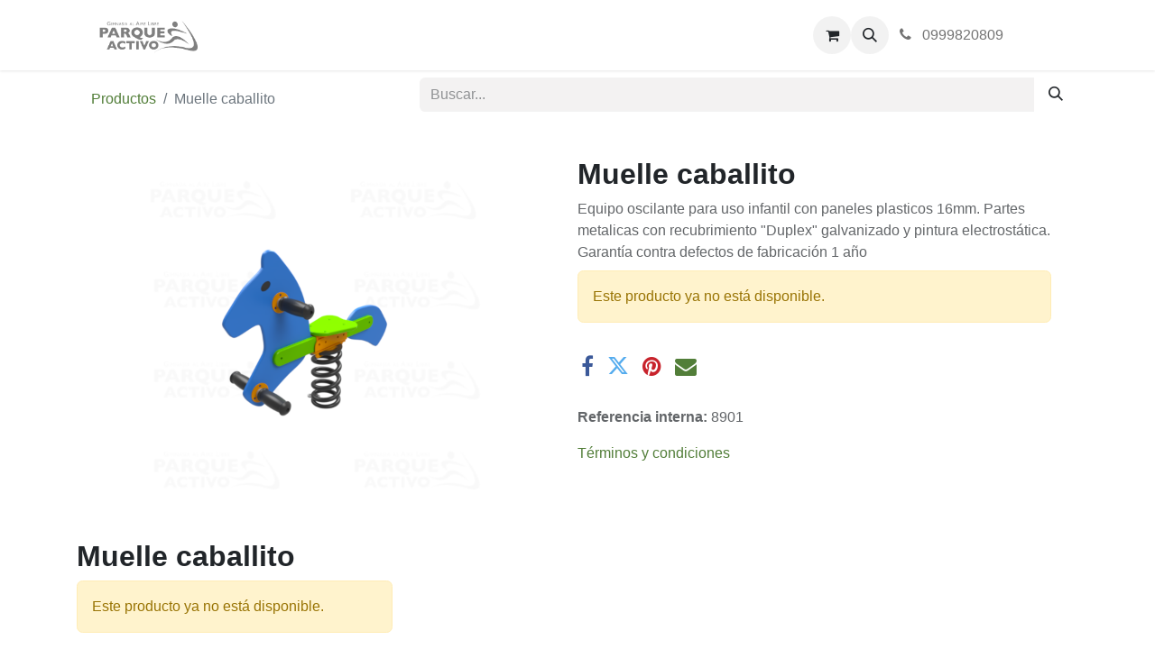

--- FILE ---
content_type: text/html; charset=utf-8
request_url: https://www.parqueactivo.com/shop/8901-muelle-caballito-8901
body_size: 7316
content:
<!DOCTYPE html>
<html lang="es-EC" data-website-id="3" data-main-object="product.template(8901,)" data-add2cart-redirect="1">
    <head>
        <meta charset="utf-8"/>
        <meta http-equiv="X-UA-Compatible" content="IE=edge"/>
        <meta name="viewport" content="width=device-width, initial-scale=1"/>
    <meta name="generator" content="Odoo"/>
    <meta name="description" content="Equipo oscilante para uso infantil con paneles plasticos 16mm. Partes metalicas con recubrimiento &#34;Duplex&#34; galvanizado y pintura electrostática. Garantía contra defectos de fabricación  1 año"/>
      
            <meta property="og:type" content="website"/>
            <meta property="og:title" content="Muelle caballito"/>
            <meta property="og:site_name" content="Parque Activo"/>
            <meta property="og:url" content="https://www.parqueactivo.com/shop/8901-muelle-caballito-8901"/>
            <meta property="og:image" content="https://www.parqueactivo.com/web/image/product.template/8901/image_1024?unique=096f319"/>
            <meta property="og:description" content="Equipo oscilante para uso infantil con paneles plasticos 16mm. Partes metalicas con recubrimiento &#34;Duplex&#34; galvanizado y pintura electrostática. Garantía contra defectos de fabricación  1 año"/>
      
          <meta name="twitter:card" content="summary_large_image"/>
          <meta name="twitter:title" content="Muelle caballito"/>
          <meta name="twitter:image" content="https://www.parqueactivo.com/web/image/product.template/8901/image_1024?unique=096f319"/>
          <meta name="twitter:description" content="Equipo oscilante para uso infantil con paneles plasticos 16mm. Partes metalicas con recubrimiento &#34;Duplex&#34; galvanizado y pintura electrostática. Garantía contra defectos de fabricación  1 año"/>
    <link rel="canonical" href="https://www.parqueactivo.com/shop/8901-muelle-caballito-8901"/>
    <link rel="preconnect" href="https://fonts.gstatic.com/" crossorigin=""/>
        <title>
        Muelle caballito | 
        Parque Activo
      </title>
        <link type="image/x-icon" rel="shortcut icon" href="/web/image/website/3/favicon?unique=5cb1231"/>
        <link rel="preload" href="/web/static/src/libs/fontawesome/fonts/fontawesome-webfont.woff2?v=4.7.0" as="font" crossorigin=""/>
        <link type="text/css" rel="stylesheet" href="/web/assets/3/6219c25/web.assets_frontend.min.css"/>
        <script id="web.layout.odooscript" type="text/javascript">
            var odoo = {
                csrf_token: "b3efbe1b3cec58091361d0ae9a1e7b7ac1130d57o1800618764",
                debug: "",
            };
        </script>
        <script type="text/javascript">
            odoo.__session_info__ = {"is_admin": false, "is_system": false, "is_public": true, "is_website_user": true, "user_id": false, "is_frontend": true, "profile_session": null, "profile_collectors": null, "profile_params": null, "show_effect": true, "currencies": {"2": {"symbol": "$", "position": "before", "digits": [69, 2]}}, "bundle_params": {"lang": "es_EC", "website_id": 3}, "websocket_worker_version": "17.0-3", "translationURL": "/website/translations", "cache_hashes": {"translations": "f3ed42308bbb335938ad79fdeae34e0802348c6c"}, "recaptcha_public_key": "6Le3A1MeAAAAAJkRaZAFr6-nO1S-TLUkrAb0lGsI", "geoip_country_code": "US", "geoip_phone_code": 1, "lang_url_code": "es_EC"};
            if (!/(^|;\s)tz=/.test(document.cookie)) {
                const userTZ = Intl.DateTimeFormat().resolvedOptions().timeZone;
                document.cookie = `tz=${userTZ}; path=/`;
            }
        </script>
        <script type="text/javascript" defer="defer" src="/web/assets/3/d596db2/web.assets_frontend_minimal.min.js" onerror="__odooAssetError=1"></script>
        <script type="text/javascript" defer="defer" data-src="/web/assets/3/b42bdb2/web.assets_frontend_lazy.min.js" onerror="__odooAssetError=1"></script>
        
        
    </head>
    <body>
        <div id="wrapwrap" class="   ">
                <header id="top" data-anchor="true" data-name="Header" class="  o_header_fixed o_hoverable_dropdown">
                    
    <nav data-name="Navbar" aria-label="Main" class="navbar navbar-expand-lg navbar-light o_colored_level o_cc d-none d-lg-block shadow-sm ">
        

            <div id="o_main_nav" class="o_main_nav container">
                
    <a data-name="Navbar Logo" href="/" class="navbar-brand logo me-4">
            
            <span role="img" aria-label="Logo of Parque Activo" title="Parque Activo"><img src="/web/image/website/3/logo/Parque%20Activo?unique=5cb1231" class="img img-fluid" width="95" height="40" alt="Parque Activo" loading="lazy"/></span>
        </a>
    
                
    <ul id="top_menu" role="menu" class="nav navbar-nav top_menu o_menu_loading me-auto">
        

                    
    <li role="presentation" class="nav-item">
        <a role="menuitem" href="/nosotros_pac" class="nav-link ">
            <span>Nosotros</span>
        </a>
    </li>
    <li role="presentation" class="nav-item">
        <a role="menuitem" href="/shop" class="nav-link ">
            <span>Productos</span>
        </a>
    </li>
    <li role="presentation" class="nav-item">
        <a role="menuitem" href="/blog" class="nav-link ">
            <span>Noticias</span>
        </a>
    </li>
    <li role="presentation" class="nav-item">
        <a role="menuitem" href="/contacpac" class="nav-link ">
            <span>Contactenos</span>
        </a>
    </li>
                
    </ul>
                
                <ul class="navbar-nav align-items-center gap-2 flex-shrink-0 justify-content-end ps-3">
                    
        
            <li class=" divider d-none"></li> 
            <li class="o_wsale_my_cart  ">
                <a href="/shop/cart" aria-label="Carrito de comercio electrónico" class="o_navlink_background btn position-relative rounded-circle p-1 text-center text-reset">
                    <div class="">
                        <i class="fa fa-shopping-cart fa-stack"></i>
                        <sup class="my_cart_quantity badge text-bg-primary position-absolute top-0 end-0 mt-n1 me-n1 rounded-pill d-none" data-order-id="">0</sup>
                    </div>
                </a>
            </li>
        
        <li class="">
                <div class="modal fade css_editable_mode_hidden" id="o_search_modal" aria-hidden="true" tabindex="-1">
                    <div class="modal-dialog modal-lg pt-5">
                        <div class="modal-content mt-5">
    <form method="get" class="o_searchbar_form o_wait_lazy_js s_searchbar_input " action="/website/search" data-snippet="s_searchbar_input">
            <div role="search" class="input-group input-group-lg">
        <input type="search" name="search" class="search-query form-control oe_search_box border-0 bg-light border border-end-0 p-3" placeholder="Buscar..." value="" data-search-type="all" data-limit="5" data-display-image="true" data-display-description="true" data-display-extra-link="true" data-display-detail="true" data-order-by="name asc"/>
        <button type="submit" aria-label="Búsqueda" title="Búsqueda" class="btn oe_search_button border border-start-0 px-4 bg-o-color-4">
            <i class="oi oi-search"></i>
        </button>
    </div>

            <input name="order" type="hidden" class="o_search_order_by" value="name asc"/>
            
    
        </form>
                        </div>
                    </div>
                </div>
                <a data-bs-target="#o_search_modal" data-bs-toggle="modal" role="button" title="Búsqueda" href="#" class="btn rounded-circle p-1 lh-1 o_navlink_background text-reset o_not_editable">
                    <i class="oi oi-search fa-stack lh-lg"></i>
                </a>
        </li>
                    
        <li class="">
                <div data-name="Text" class="s_text_block ">
                    <a href="tel:0999820809" class="nav-link o_nav-link_secondary p-2" data-bs-original-title="" title="" aria-describedby="popover987144">
                        <i class="fa fa-1x fa-fw fa-phone me-1"></i>&nbsp;0999820809</a>
                </div>
        </li>
                    
                    
                    
                    
        
        
                    
        <div class="oe_structure oe_structure_solo ">
            <section class="s_text_block o_colored_level pb0 oe_unremovable oe_unmovable" data-snippet="s_text_block" data-name="Text" style="background-image: none;">
                <div class="container">
                    <a href="https://wa.me/593999820809" class="_cta o_animate o_anim_pulse o_animate_both_scroll btn btn-primary oe_unremovable btn_ca w-100 w-100 w-100 w-100" data-bs-original-title="" title="" target="_blank" style="animation-delay: 1s;"><span class="o_animated_text o_animate o_anim_fade_in o_visible" style=""><span class="fa fa-whatsapp text-o-color-3 bg-o-color-1 fa-3x" data-bs-original-title="" title="" aria-describedby="tooltip177929"></span></span></a>
                <br/></div>
            </section>
        </div>
                </ul>
            </div>
        
    </nav>
    <nav data-name="Navbar" aria-label="Mobile" class="navbar  navbar-light o_colored_level o_cc o_header_mobile d-block d-lg-none shadow-sm px-0 ">
        

        <div class="o_main_nav container flex-wrap justify-content-between">
            
    <a data-name="Navbar Logo" href="/" class="navbar-brand logo ">
            
            <span role="img" aria-label="Logo of Parque Activo" title="Parque Activo"><img src="/web/image/website/3/logo/Parque%20Activo?unique=5cb1231" class="img img-fluid" width="95" height="40" alt="Parque Activo" loading="lazy"/></span>
        </a>
    
            <ul class="o_header_mobile_buttons_wrap navbar-nav flex-row align-items-center gap-2 mb-0">
        
            <li class=" divider d-none"></li> 
            <li class="o_wsale_my_cart  ">
                <a href="/shop/cart" aria-label="Carrito de comercio electrónico" class="o_navlink_background_hover btn position-relative rounded-circle border-0 p-1 text-reset">
                    <div class="">
                        <i class="fa fa-shopping-cart fa-stack"></i>
                        <sup class="my_cart_quantity badge text-bg-primary position-absolute top-0 end-0 mt-n1 me-n1 rounded-pill d-none" data-order-id="">0</sup>
                    </div>
                </a>
            </li>
        
                <li class="o_not_editable">
                    <button class="nav-link btn me-auto p-2 o_not_editable" type="button" data-bs-toggle="offcanvas" data-bs-target="#top_menu_collapse_mobile" aria-controls="top_menu_collapse_mobile" aria-expanded="false" aria-label="Alternar navegación">
                        <span class="navbar-toggler-icon"></span>
                    </button>
                </li>
            </ul>
            <div id="top_menu_collapse_mobile" class="offcanvas offcanvas-end o_navbar_mobile">
                <div class="offcanvas-header justify-content-end o_not_editable">
                    <button type="button" class="nav-link btn-close" data-bs-dismiss="offcanvas" aria-label="Cerrar"></button>
                </div>
                <div class="offcanvas-body d-flex flex-column justify-content-between h-100 w-100">
                    <ul class="navbar-nav">
                        
        <li class="">
    <form method="get" class="o_searchbar_form o_wait_lazy_js s_searchbar_input " action="/website/search" data-snippet="s_searchbar_input">
            <div role="search" class="input-group mb-3">
        <input type="search" name="search" class="search-query form-control oe_search_box border-0 bg-light rounded-start-pill text-bg-light ps-3" placeholder="Buscar..." value="" data-search-type="all" data-limit="0" data-display-image="true" data-display-description="true" data-display-extra-link="true" data-display-detail="true" data-order-by="name asc"/>
        <button type="submit" aria-label="Búsqueda" title="Búsqueda" class="btn oe_search_button rounded-end-pill bg-o-color-3 pe-3">
            <i class="oi oi-search"></i>
        </button>
    </div>

            <input name="order" type="hidden" class="o_search_order_by" value="name asc"/>
            
    
        </form>
        </li>
                        
    <ul role="menu" class="nav navbar-nav top_menu  ">
        

                            
    <li role="presentation" class="nav-item">
        <a role="menuitem" href="/nosotros_pac" class="nav-link ">
            <span>Nosotros</span>
        </a>
    </li>
    <li role="presentation" class="nav-item">
        <a role="menuitem" href="/shop" class="nav-link ">
            <span>Productos</span>
        </a>
    </li>
    <li role="presentation" class="nav-item">
        <a role="menuitem" href="/blog" class="nav-link ">
            <span>Noticias</span>
        </a>
    </li>
    <li role="presentation" class="nav-item">
        <a role="menuitem" href="/contacpac" class="nav-link ">
            <span>Contactenos</span>
        </a>
    </li>
                        
    </ul>
                        
        <li class="">
                <div data-name="Text" class="s_text_block mt-2 border-top pt-2 o_border_contrast">
                    <a href="tel:0999820809" class="nav-link o_nav-link_secondary p-2" data-bs-original-title="" title="" aria-describedby="popover987144">
                        <i class="fa fa-1x fa-fw fa-phone me-1"></i>&nbsp;0999820809</a>
                </div>
        </li>
                        
                    </ul>
                    <ul class="navbar-nav gap-2 mt-3 w-100">
                        
                        
        
        
                        
                        
        <div class="oe_structure oe_structure_solo ">
            <section class="s_text_block o_colored_level pb0 oe_unremovable oe_unmovable" data-snippet="s_text_block" data-name="Text" style="background-image: none;">
                <div class="container">
                    <a href="https://wa.me/593999820809" class="_cta o_animate o_anim_pulse o_animate_both_scroll btn btn-primary oe_unremovable btn_ca w-100 w-100 w-100 w-100 w-100" data-bs-original-title="" title="" target="_blank" style="animation-delay: 1s;"><span class="o_animated_text o_animate o_anim_fade_in o_visible" style=""><span class="fa fa-whatsapp text-o-color-3 bg-o-color-1 fa-3x" data-bs-original-title="" title="" aria-describedby="tooltip177929"></span></span></a>
                <br/></div>
            </section>
        </div>
                    </ul>
                </div>
            </div>
        </div>
    
    </nav>
    
        </header>
                <main>
                    
    <div itemscope="itemscope" itemtype="http://schema.org/Product" id="wrap" class="js_sale o_wsale_product_page">
      <section id="product_detail" class="container py-2 oe_website_sale " data-view-track="1" data-product-tracking-info="{&#34;item_id&#34;: &#34;8901&#34;, &#34;item_name&#34;: &#34;[8901] Muelle caballito&#34;, &#34;item_category&#34;: &#34;Muelles&#34;, &#34;currency&#34;: &#34;USD&#34;, &#34;price&#34;: 1.0}">
        <div class="row">
          <div class="col-md-4">
            <ol class="breadcrumb">
              <li class="breadcrumb-item">
                <a href="/shop">Productos</a>
              </li>
              <li class="breadcrumb-item active">
                <span>Muelle caballito</span>
              </li>
            </ol>
          </div>
          <div class="col-md-8">
            <div class="row row-cols-lg-auto justify-content-end">
    <form method="get" class="o_searchbar_form o_wait_lazy_js s_searchbar_input o_wsale_products_searchbar_form me-auto flex-grow-1 " action="/shop" data-snippet="s_searchbar_input">
            <div role="search" class="input-group ">
        <input type="search" name="search" class="search-query form-control oe_search_box border-0 bg-light border-0 text-bg-" placeholder="Buscar..." data-search-type="products" data-limit="5" data-display-image="true" data-display-description="true" data-display-extra-link="true" data-display-detail="true" data-order-by="name asc"/>
        <button type="submit" aria-label="Búsqueda" title="Búsqueda" class="btn oe_search_button btn btn-">
            <i class="oi oi-search"></i>
        </button>
    </div>

            <input name="order" type="hidden" class="o_search_order_by" value="name asc"/>
            
        
        </form>
        <div class="o_pricelist_dropdown dropdown d-none">

            <a role="button" href="#" data-bs-toggle="dropdown" class="dropdown-toggle btn btn-">
                Parque Activo web
            </a>
            <div class="dropdown-menu" role="menu">
            </div>
        </div>
            </div>
          </div>
        </div>
        <div class="row">
          <div class="row" id="product_detail_main" data-name="Product Page" data-image_width="50_pc" data-image_layout="carousel">
                        <div class="col-lg-6 mt-lg-4 o_wsale_product_images position-relative">
        <div id="o-carousel-product" class="carousel slide position-sticky mb-3 overflow-hidden" data-bs-ride="carousel" data-bs-interval="0" data-name="Carrusel del Producto">
            <div class="o_carousel_product_outer carousel-outer position-relative flex-grow-1 overflow-hidden">
                <div class="carousel-inner h-100">
                        <div class="carousel-item h-100 text-center active">
        <div class="position-relative d-inline-flex overflow-hidden m-auto h-100">
            <span class="o_ribbon  z-index-1" style=""></span>
            <div class="d-flex align-items-start justify-content-center h-100 oe_unmovable"><img src="/web/image/product.product/7699/image_1024/%5B8901%5D%20Muelle%20caballito?unique=096f319" class="img img-fluid oe_unmovable product_detail_img mh-100" alt="Muelle caballito" loading="lazy"/></div>
        </div>
                        </div>
                </div>
            </div>
        <div class="o_carousel_product_indicators pt-2 overflow-hidden">
        </div>
        </div>
                        </div>
                        <div id="product_details" class="col-lg-6 mt-md-4">
                            <h1 itemprop="name">Muelle caballito</h1>
                            <span itemprop="url" style="display:none;">https://www.steel-inc.com/shop/8901-muelle-caballito-8901</span>
                            <span itemprop="image" style="display:none;">https://www.steel-inc.com/web/image/product.template/8901/image_1920?unique=096f319</span>
                            <p class="text-muted my-2" placeholder="Una descripción corta que aparecerá también en documentos.">Equipo oscilante para uso infantil con paneles plasticos 16mm. Partes metalicas con recubrimiento &#34;Duplex&#34; galvanizado y pintura electrostática. Garantía contra defectos de fabricación  1 año</p>
                            <p class="alert alert-warning">Este producto ya no está disponible.</p>
                            <div id="product_attributes_simple">
                                <table class="table table-sm text-muted d-none">
                                </table>
                            </div>
                            <div id="o_product_terms_and_share" class="d-flex justify-content-between flex-column flex-md-row align-items-md-end mb-3">
            <div class="h4 mt-3 mb-0 d-flex justify-content-md-end flex-shrink-0" contenteditable="false">
    <div data-snippet="s_share" class="s_share text-start o_no_link_popover text-lg-end">
        <a href="https://www.facebook.com/sharer/sharer.php?u={url}" target="_blank" aria-label="Facebook" class="s_share_facebook mx-1 my-0">
            <i class="fa fa-facebook "></i>
        </a>
        <a href="https://twitter.com/intent/tweet?text={title}&amp;url={url}" target="_blank" aria-label="Twitter" class="s_share_twitter mx-1 my-0">
            <i class="fa fa-twitter "></i>
        </a>
        <a href="https://pinterest.com/pin/create/button/?url={url}&amp;media={media}&amp;description={title}" target="_blank" aria-label="Pinterest" class="s_share_pinterest mx-1 my-0">
            <i class="fa fa-pinterest "></i>
        </a>
        <a href="mailto:?body={url}&amp;subject={title}" aria-label="Correo electrónico" class="s_share_email mx-1 my-0">
            <i class="fa fa-envelope "></i>
        </a>
    </div>
            </div>
                            </div>
            <hr/>
            <p class="text-muted">
                    <b>Referencia interna: </b>
                        <span data-oe-type="char" data-oe-expression="product[field.name]">8901</span>
                    <br/>
            </p>
    <p class="text-muted"><a href="/shop/terms" data-bs-original-title="" title="">Términos y condiciones</a><br/><br/></p>
                        </div>
                    </div>
                <div class="col-md-6 col-xl-4" id="product_details">
            <h1 itemprop="name">Muelle caballito</h1>
            <span itemprop="url" style="display:none;">/shop/8901-muelle-caballito-8901</span>
            <p class="alert alert-warning">Este producto ya no está disponible.</p>
            <hr/>
            <div>
              <p class="text-muted mt-3" placeholder="Una descripción corta que aparecerá también en documentos.">Equipo oscilante para uso infantil con paneles plasticos 16mm. Partes metalicas con recubrimiento &#34;Duplex&#34; galvanizado y pintura electrostática. Garantía contra defectos de fabricación  1 año</p>
              <div id="product_attributes_simple">
                <p class="text-muted">
                </p>
              </div><div id="o_product_terms_and_share"></div>
            </div>
            <hr/>
          </div>
        </div>
      </section>
      
    </div>
  
        <div id="o_shared_blocks" class="oe_unremovable"></div>
                </main>
                <footer id="bottom" data-anchor="true" data-name="Footer" class="o_footer o_colored_level o_cc ">
                    <div id="footer" class="oe_structure oe_structure_solo">
      <section class="s_text_block" data-snippet="s_text_block" data-name="Text" style="background-image: none;">
        <div class="container">
          <div class="row align-items-center">
            <div class="col-lg-2 pt16 pb16 o_colored_level">
              <a href="/" class="o_footer_logo logo">
                <img src="/web/image/34296-c13b5e29/PA_logoGrayscale%20-%20copia3.png" class="img-fluid mx-auto" aria-label="Logotipo de MyCompany" title="MiEmpresa" role="img" loading="lazy" alt="" data-original-id="34295" data-original-src="/web/image/34295-6ccd3ef0/PA_logoGrayscale%20-%20copia3.png" data-mimetype="image/png" data-resize-width="690"/>
              </a>
            </div>
            <div class="col-lg-5 d-flex align-items-center justify-content-center justify-content-lg-start pt16 pb16 o_colored_level">
              <ul class="list-inline mb-0 ms-3">
                <li class="list-inline-item">
                  <a href="/" data-bs-original-title="" title="">Inicio</a>
                </li>
                <li class="list-inline-item">
                  <a href="/shop" data-bs-original-title="" title="">Productos</a>
                </li>
                <li class="list-inline-item">
                  <a href="https://wa.me/593999820809" data-bs-original-title="" title="">Contáctenos</a>
                </li>
              </ul>
              <p>
                <br/>
              </p>
            </div>
            <div class="col-lg-3 pt16 pb16 o_colored_level">
              <div class="s_share o_no_link_popover no_icon_color text-end" data-snippet="s_share" data-name="Social Media"><h5 class="d-none s_share_title">Síganos
                </h5><a href="https://twitter.com/parqueactivo" class="s_share_github" target="_blank" data-bs-original-title="" title="" aria-describedby="tooltip917043"><i class="fa fa-2x fa-twitter-square m-1" data-bs-original-title="" title="" aria-describedby="tooltip939939"></i></a><a href="https://www.facebook.com/parqueactivo" class="s_share_twitter" target="_blank"><i class="fa fa-2x fa-facebook-square m-1" data-bs-original-title="" title="" aria-describedby="tooltip531614"></i></a><div class="col-lg-3 o_colored_level pb16 pt16" style="width: 285px; text-align: left;"><div class="no_icon_color s_share o_no_link_popover text-end" data-snippet="s_share" data-name="Social Media"><a href="https://wa.me/593999820809" class="s_share_github" target="_blank" data-bs-original-title="" title="" aria-describedby="tooltip917043"><span class="fa fa-whatsapp m-1 fa-2x" data-bs-original-title="" title="" aria-describedby="tooltip939939" style="display: flex; justify-content: center; align-items: center;"></span></a></div></div>&nbsp;<a href="https://www.instagram.com/parqueactivo.ec/?hl=es" class="s_share_instagram" target="_blank" data-bs-original-title="" title="" aria-describedby="tooltip777904"><i class="fa fa-2x fa-instagram m-1" data-bs-original-title="" title="" aria-describedby="tooltip855332"></i></a></div>
            </div>
            <div class="col-lg-2 pt16 pb16 o_colored_level">
              <a href="https://wa.me/593999820809" class="btn btn-primary" data-bs-original-title="" title="">Contáctenos</a>
            </div>
          </div>
        </div>
      </section>
    </div>
  <div class="o_footer_copyright o_colored_level o_cc" data-name="Copyright">
                        <div class="container py-3">
                            <div class="row">
                                <div class="col-sm text-center text-sm-start text-muted">
                                    <span class="o_footer_copyright_name me-2">Derechos de autor y nombre de la empresa</span>
        
        
                                </div>
                                <div class="col-sm text-center text-sm-end o_not_editable">
        <div class="o_brand_promotion">
        Con tecnología de 
            <a target="_blank" class="badge text-bg-light" href="http://www.odoo.com?utm_source=db&amp;utm_medium=website">
                <img alt="Odoo" src="/web/static/img/odoo_logo_tiny.png" width="62" height="20" style="width: auto; height: 1em; vertical-align: baseline;" loading="lazy"/>
            </a>
        - 
                    El #1 <a target="_blank" href="http://www.odoo.com/app/ecommerce?utm_source=db&amp;utm_medium=website">Comercio electrónico de código abierto</a>
                
        </div>
                                </div>
                            </div>
                        </div>
                    </div>
                </footer>
            </div>
    <script id="tracking_code">
            (function(i,s,o,g,r,a,m){i['GoogleAnalyticsObject']=r;i[r]=i[r]||function(){
            (i[r].q=i[r].q||[]).push(arguments)},i[r].l=1*new Date();a=s.createElement(o),
            m=s.getElementsByTagName(o)[0];a.async=1;a.src=g;m.parentNode.insertBefore(a,m)
            })(window,document,'script','//www.google-analytics.com/analytics.js','ga');

            ga('create', '3224965348'.trim(), 'auto');
            ga('send','pageview');
        </script>
        
        </body>
</html>